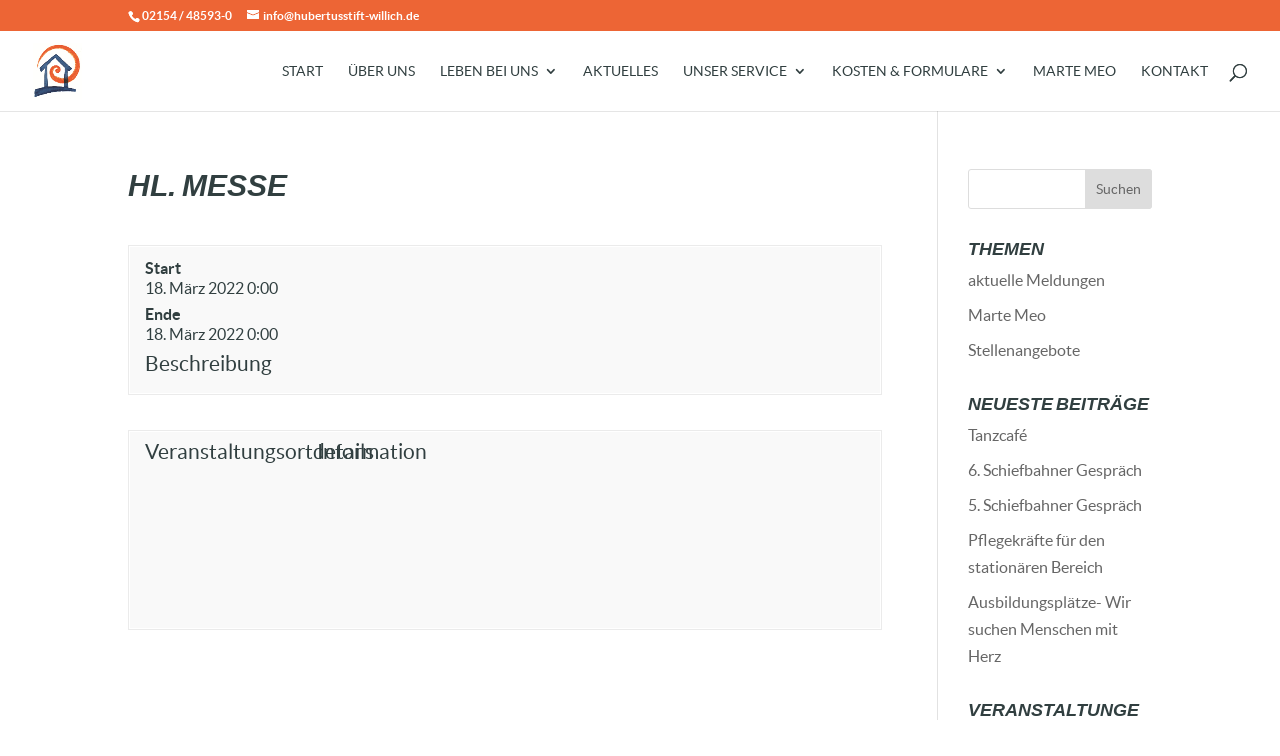

--- FILE ---
content_type: text/html; charset=UTF-8
request_url: https://hubertusstift-willich.de/events/hl-messe-11/
body_size: 13805
content:
<!DOCTYPE html>
<html lang="de">
<head>
	<meta charset="UTF-8" />
<meta http-equiv="X-UA-Compatible" content="IE=edge">
	<link rel="pingback" href="https://hubertusstift-willich.de/xmlrpc.php" />

	<script type="text/javascript">
		document.documentElement.className = 'js';
	</script>

	<title>Hl. Messe | Alten- und Pflegeheim Hubertusstift</title>
<style id="et-builder-googlefonts-cached-inline">/* Original: https://fonts.googleapis.com/css?family=Lato:100,100italic,300,300italic,regular,italic,700,700italic,900,900italic&#038;subset=latin,latin-ext&#038;display=swap *//* User Agent: Mozilla/5.0 (Unknown; Linux x86_64) AppleWebKit/538.1 (KHTML, like Gecko) Safari/538.1 Daum/4.1 */@font-face {font-family: 'Lato';font-style: italic;font-weight: 100;font-display: swap;src: url(https://hubertusstift-willich.de/wp-content/uploads/omgf/inline-font-face-lato/lato-italic-latin-ext-100.woff2) format('truetype');}@font-face {font-family: 'Lato';font-style: italic;font-weight: 300;font-display: swap;src: url(https://hubertusstift-willich.de/wp-content/uploads/omgf/inline-font-face-lato/lato-italic-latin-ext-300.woff2) format('truetype');}@font-face {font-family: 'Lato';font-style: italic;font-weight: 400;font-display: swap;src: url(https://hubertusstift-willich.de/wp-content/uploads/omgf/inline-font-face-lato/lato-italic-latin-ext-400.woff2) format('truetype');}@font-face {font-family: 'Lato';font-style: italic;font-weight: 700;font-display: swap;src: url(https://hubertusstift-willich.de/wp-content/uploads/omgf/inline-font-face-lato/lato-italic-latin-ext-700.woff2) format('truetype');}@font-face {font-family: 'Lato';font-style: italic;font-weight: 900;font-display: swap;src: url(https://hubertusstift-willich.de/wp-content/uploads/omgf/inline-font-face-lato/lato-italic-latin-ext-900.woff2) format('truetype');}@font-face {font-family: 'Lato';font-style: normal;font-weight: 100;font-display: swap;src: url(https://hubertusstift-willich.de/wp-content/uploads/omgf/inline-font-face-lato/lato-normal-latin-ext-100.woff2) format('truetype');}@font-face {font-family: 'Lato';font-style: normal;font-weight: 300;font-display: swap;src: url(https://hubertusstift-willich.de/wp-content/uploads/omgf/inline-font-face-lato/lato-normal-latin-ext-300.woff2) format('truetype');}@font-face {font-family: 'Lato';font-style: normal;font-weight: 400;font-display: swap;src: url(https://hubertusstift-willich.de/wp-content/uploads/omgf/inline-font-face-lato/lato-normal-latin-ext-400.woff2) format('truetype');}@font-face {font-family: 'Lato';font-style: normal;font-weight: 700;font-display: swap;src: url(https://hubertusstift-willich.de/wp-content/uploads/omgf/inline-font-face-lato/lato-normal-latin-ext-700.woff2) format('truetype');}@font-face {font-family: 'Lato';font-style: normal;font-weight: 900;font-display: swap;src: url(https://hubertusstift-willich.de/wp-content/uploads/omgf/inline-font-face-lato/lato-normal-latin-ext-900.woff2) format('truetype');}/* User Agent: Mozilla/5.0 (Windows NT 6.1; WOW64; rv:27.0) Gecko/20100101 Firefox/27.0 */@font-face {font-family: 'Lato';font-style: italic;font-weight: 100;font-display: swap;src: url(https://hubertusstift-willich.de/wp-content/uploads/omgf/inline-font-face-lato/lato-italic-latin-ext-100.woff2) format('woff');}@font-face {font-family: 'Lato';font-style: italic;font-weight: 300;font-display: swap;src: url(https://hubertusstift-willich.de/wp-content/uploads/omgf/inline-font-face-lato/lato-italic-latin-ext-300.woff2) format('woff');}@font-face {font-family: 'Lato';font-style: italic;font-weight: 400;font-display: swap;src: url(https://hubertusstift-willich.de/wp-content/uploads/omgf/inline-font-face-lato/lato-italic-latin-ext-400.woff2) format('woff');}@font-face {font-family: 'Lato';font-style: italic;font-weight: 700;font-display: swap;src: url(https://hubertusstift-willich.de/wp-content/uploads/omgf/inline-font-face-lato/lato-italic-latin-ext-700.woff2) format('woff');}@font-face {font-family: 'Lato';font-style: italic;font-weight: 900;font-display: swap;src: url(https://hubertusstift-willich.de/wp-content/uploads/omgf/inline-font-face-lato/lato-italic-latin-ext-900.woff2) format('woff');}@font-face {font-family: 'Lato';font-style: normal;font-weight: 100;font-display: swap;src: url(https://hubertusstift-willich.de/wp-content/uploads/omgf/inline-font-face-lato/lato-normal-latin-ext-100.woff2) format('woff');}@font-face {font-family: 'Lato';font-style: normal;font-weight: 300;font-display: swap;src: url(https://hubertusstift-willich.de/wp-content/uploads/omgf/inline-font-face-lato/lato-normal-latin-ext-300.woff2) format('woff');}@font-face {font-family: 'Lato';font-style: normal;font-weight: 400;font-display: swap;src: url(https://hubertusstift-willich.de/wp-content/uploads/omgf/inline-font-face-lato/lato-normal-latin-ext-400.woff2) format('woff');}@font-face {font-family: 'Lato';font-style: normal;font-weight: 700;font-display: swap;src: url(https://hubertusstift-willich.de/wp-content/uploads/omgf/inline-font-face-lato/lato-normal-latin-ext-700.woff2) format('woff');}@font-face {font-family: 'Lato';font-style: normal;font-weight: 900;font-display: swap;src: url(https://hubertusstift-willich.de/wp-content/uploads/omgf/inline-font-face-lato/lato-normal-latin-ext-900.woff2) format('woff');}/* User Agent: Mozilla/5.0 (Windows NT 6.3; rv:39.0) Gecko/20100101 Firefox/39.0 */@font-face {font-family: 'Lato';font-style: italic;font-weight: 100;font-display: swap;src: url(https://hubertusstift-willich.de/wp-content/uploads/omgf/inline-font-face-lato/lato-italic-latin-ext-100.woff2) format('woff2');}@font-face {font-family: 'Lato';font-style: italic;font-weight: 300;font-display: swap;src: url(https://hubertusstift-willich.de/wp-content/uploads/omgf/inline-font-face-lato/lato-italic-latin-ext-300.woff2) format('woff2');}@font-face {font-family: 'Lato';font-style: italic;font-weight: 400;font-display: swap;src: url(https://hubertusstift-willich.de/wp-content/uploads/omgf/inline-font-face-lato/lato-italic-latin-ext-400.woff2) format('woff2');}@font-face {font-family: 'Lato';font-style: italic;font-weight: 700;font-display: swap;src: url(https://hubertusstift-willich.de/wp-content/uploads/omgf/inline-font-face-lato/lato-italic-latin-ext-700.woff2) format('woff2');}@font-face {font-family: 'Lato';font-style: italic;font-weight: 900;font-display: swap;src: url(https://hubertusstift-willich.de/wp-content/uploads/omgf/inline-font-face-lato/lato-italic-latin-ext-900.woff2) format('woff2');}@font-face {font-family: 'Lato';font-style: normal;font-weight: 100;font-display: swap;src: url(https://hubertusstift-willich.de/wp-content/uploads/omgf/inline-font-face-lato/lato-normal-latin-ext-100.woff2) format('woff2');}@font-face {font-family: 'Lato';font-style: normal;font-weight: 300;font-display: swap;src: url(https://hubertusstift-willich.de/wp-content/uploads/omgf/inline-font-face-lato/lato-normal-latin-ext-300.woff2) format('woff2');}@font-face {font-family: 'Lato';font-style: normal;font-weight: 400;font-display: swap;src: url(https://hubertusstift-willich.de/wp-content/uploads/omgf/inline-font-face-lato/lato-normal-latin-ext-400.woff2) format('woff2');}@font-face {font-family: 'Lato';font-style: normal;font-weight: 700;font-display: swap;src: url(https://hubertusstift-willich.de/wp-content/uploads/omgf/inline-font-face-lato/lato-normal-latin-ext-700.woff2) format('woff2');}@font-face {font-family: 'Lato';font-style: normal;font-weight: 900;font-display: swap;src: url(https://hubertusstift-willich.de/wp-content/uploads/omgf/inline-font-face-lato/lato-normal-latin-ext-900.woff2) format('woff2');}</style><meta name='robots' content='max-image-preview:large' />
<script type="text/javascript">
			let jqueryParams=[],jQuery=function(r){return jqueryParams=[...jqueryParams,r],jQuery},$=function(r){return jqueryParams=[...jqueryParams,r],$};window.jQuery=jQuery,window.$=jQuery;let customHeadScripts=!1;jQuery.fn=jQuery.prototype={},$.fn=jQuery.prototype={},jQuery.noConflict=function(r){if(window.jQuery)return jQuery=window.jQuery,$=window.jQuery,customHeadScripts=!0,jQuery.noConflict},jQuery.ready=function(r){jqueryParams=[...jqueryParams,r]},$.ready=function(r){jqueryParams=[...jqueryParams,r]},jQuery.load=function(r){jqueryParams=[...jqueryParams,r]},$.load=function(r){jqueryParams=[...jqueryParams,r]},jQuery.fn.ready=function(r){jqueryParams=[...jqueryParams,r]},$.fn.ready=function(r){jqueryParams=[...jqueryParams,r]};</script><link rel="alternate" type="application/rss+xml" title="Alten- und Pflegeheim Hubertusstift &raquo; Feed" href="https://hubertusstift-willich.de/feed/" />
<link rel="alternate" type="application/rss+xml" title="Alten- und Pflegeheim Hubertusstift &raquo; Kommentar-Feed" href="https://hubertusstift-willich.de/comments/feed/" />
<meta content="Divi v.4.21.0" name="generator"/><link rel='stylesheet' id='wp-block-library-css' href='https://hubertusstift-willich.de/wp-includes/css/dist/block-library/style.min.css' type='text/css' media='all' />
<style id='wp-block-library-theme-inline-css' type='text/css'>
.wp-block-audio figcaption{color:#555;font-size:13px;text-align:center}.is-dark-theme .wp-block-audio figcaption{color:hsla(0,0%,100%,.65)}.wp-block-audio{margin:0 0 1em}.wp-block-code{border:1px solid #ccc;border-radius:4px;font-family:Menlo,Consolas,monaco,monospace;padding:.8em 1em}.wp-block-embed figcaption{color:#555;font-size:13px;text-align:center}.is-dark-theme .wp-block-embed figcaption{color:hsla(0,0%,100%,.65)}.wp-block-embed{margin:0 0 1em}.blocks-gallery-caption{color:#555;font-size:13px;text-align:center}.is-dark-theme .blocks-gallery-caption{color:hsla(0,0%,100%,.65)}.wp-block-image figcaption{color:#555;font-size:13px;text-align:center}.is-dark-theme .wp-block-image figcaption{color:hsla(0,0%,100%,.65)}.wp-block-image{margin:0 0 1em}.wp-block-pullquote{border-bottom:4px solid;border-top:4px solid;color:currentColor;margin-bottom:1.75em}.wp-block-pullquote cite,.wp-block-pullquote footer,.wp-block-pullquote__citation{color:currentColor;font-size:.8125em;font-style:normal;text-transform:uppercase}.wp-block-quote{border-left:.25em solid;margin:0 0 1.75em;padding-left:1em}.wp-block-quote cite,.wp-block-quote footer{color:currentColor;font-size:.8125em;font-style:normal;position:relative}.wp-block-quote.has-text-align-right{border-left:none;border-right:.25em solid;padding-left:0;padding-right:1em}.wp-block-quote.has-text-align-center{border:none;padding-left:0}.wp-block-quote.is-large,.wp-block-quote.is-style-large,.wp-block-quote.is-style-plain{border:none}.wp-block-search .wp-block-search__label{font-weight:700}.wp-block-search__button{border:1px solid #ccc;padding:.375em .625em}:where(.wp-block-group.has-background){padding:1.25em 2.375em}.wp-block-separator.has-css-opacity{opacity:.4}.wp-block-separator{border:none;border-bottom:2px solid;margin-left:auto;margin-right:auto}.wp-block-separator.has-alpha-channel-opacity{opacity:1}.wp-block-separator:not(.is-style-wide):not(.is-style-dots){width:100px}.wp-block-separator.has-background:not(.is-style-dots){border-bottom:none;height:1px}.wp-block-separator.has-background:not(.is-style-wide):not(.is-style-dots){height:2px}.wp-block-table{margin:0 0 1em}.wp-block-table td,.wp-block-table th{word-break:normal}.wp-block-table figcaption{color:#555;font-size:13px;text-align:center}.is-dark-theme .wp-block-table figcaption{color:hsla(0,0%,100%,.65)}.wp-block-video figcaption{color:#555;font-size:13px;text-align:center}.is-dark-theme .wp-block-video figcaption{color:hsla(0,0%,100%,.65)}.wp-block-video{margin:0 0 1em}.wp-block-template-part.has-background{margin-bottom:0;margin-top:0;padding:1.25em 2.375em}
</style>
<style id='global-styles-inline-css' type='text/css'>
body{--wp--preset--color--black: #000000;--wp--preset--color--cyan-bluish-gray: #abb8c3;--wp--preset--color--white: #ffffff;--wp--preset--color--pale-pink: #f78da7;--wp--preset--color--vivid-red: #cf2e2e;--wp--preset--color--luminous-vivid-orange: #ff6900;--wp--preset--color--luminous-vivid-amber: #fcb900;--wp--preset--color--light-green-cyan: #7bdcb5;--wp--preset--color--vivid-green-cyan: #00d084;--wp--preset--color--pale-cyan-blue: #8ed1fc;--wp--preset--color--vivid-cyan-blue: #0693e3;--wp--preset--color--vivid-purple: #9b51e0;--wp--preset--gradient--vivid-cyan-blue-to-vivid-purple: linear-gradient(135deg,rgba(6,147,227,1) 0%,rgb(155,81,224) 100%);--wp--preset--gradient--light-green-cyan-to-vivid-green-cyan: linear-gradient(135deg,rgb(122,220,180) 0%,rgb(0,208,130) 100%);--wp--preset--gradient--luminous-vivid-amber-to-luminous-vivid-orange: linear-gradient(135deg,rgba(252,185,0,1) 0%,rgba(255,105,0,1) 100%);--wp--preset--gradient--luminous-vivid-orange-to-vivid-red: linear-gradient(135deg,rgba(255,105,0,1) 0%,rgb(207,46,46) 100%);--wp--preset--gradient--very-light-gray-to-cyan-bluish-gray: linear-gradient(135deg,rgb(238,238,238) 0%,rgb(169,184,195) 100%);--wp--preset--gradient--cool-to-warm-spectrum: linear-gradient(135deg,rgb(74,234,220) 0%,rgb(151,120,209) 20%,rgb(207,42,186) 40%,rgb(238,44,130) 60%,rgb(251,105,98) 80%,rgb(254,248,76) 100%);--wp--preset--gradient--blush-light-purple: linear-gradient(135deg,rgb(255,206,236) 0%,rgb(152,150,240) 100%);--wp--preset--gradient--blush-bordeaux: linear-gradient(135deg,rgb(254,205,165) 0%,rgb(254,45,45) 50%,rgb(107,0,62) 100%);--wp--preset--gradient--luminous-dusk: linear-gradient(135deg,rgb(255,203,112) 0%,rgb(199,81,192) 50%,rgb(65,88,208) 100%);--wp--preset--gradient--pale-ocean: linear-gradient(135deg,rgb(255,245,203) 0%,rgb(182,227,212) 50%,rgb(51,167,181) 100%);--wp--preset--gradient--electric-grass: linear-gradient(135deg,rgb(202,248,128) 0%,rgb(113,206,126) 100%);--wp--preset--gradient--midnight: linear-gradient(135deg,rgb(2,3,129) 0%,rgb(40,116,252) 100%);--wp--preset--duotone--dark-grayscale: url('#wp-duotone-dark-grayscale');--wp--preset--duotone--grayscale: url('#wp-duotone-grayscale');--wp--preset--duotone--purple-yellow: url('#wp-duotone-purple-yellow');--wp--preset--duotone--blue-red: url('#wp-duotone-blue-red');--wp--preset--duotone--midnight: url('#wp-duotone-midnight');--wp--preset--duotone--magenta-yellow: url('#wp-duotone-magenta-yellow');--wp--preset--duotone--purple-green: url('#wp-duotone-purple-green');--wp--preset--duotone--blue-orange: url('#wp-duotone-blue-orange');--wp--preset--font-size--small: 13px;--wp--preset--font-size--medium: 20px;--wp--preset--font-size--large: 36px;--wp--preset--font-size--x-large: 42px;--wp--preset--spacing--20: 0.44rem;--wp--preset--spacing--30: 0.67rem;--wp--preset--spacing--40: 1rem;--wp--preset--spacing--50: 1.5rem;--wp--preset--spacing--60: 2.25rem;--wp--preset--spacing--70: 3.38rem;--wp--preset--spacing--80: 5.06rem;--wp--preset--shadow--natural: 6px 6px 9px rgba(0, 0, 0, 0.2);--wp--preset--shadow--deep: 12px 12px 50px rgba(0, 0, 0, 0.4);--wp--preset--shadow--sharp: 6px 6px 0px rgba(0, 0, 0, 0.2);--wp--preset--shadow--outlined: 6px 6px 0px -3px rgba(255, 255, 255, 1), 6px 6px rgba(0, 0, 0, 1);--wp--preset--shadow--crisp: 6px 6px 0px rgba(0, 0, 0, 1);}body { margin: 0;--wp--style--global--content-size: 823px;--wp--style--global--wide-size: 1080px; }.wp-site-blocks > .alignleft { float: left; margin-right: 2em; }.wp-site-blocks > .alignright { float: right; margin-left: 2em; }.wp-site-blocks > .aligncenter { justify-content: center; margin-left: auto; margin-right: auto; }:where(.is-layout-flex){gap: 0.5em;}body .is-layout-flow > .alignleft{float: left;margin-inline-start: 0;margin-inline-end: 2em;}body .is-layout-flow > .alignright{float: right;margin-inline-start: 2em;margin-inline-end: 0;}body .is-layout-flow > .aligncenter{margin-left: auto !important;margin-right: auto !important;}body .is-layout-constrained > .alignleft{float: left;margin-inline-start: 0;margin-inline-end: 2em;}body .is-layout-constrained > .alignright{float: right;margin-inline-start: 2em;margin-inline-end: 0;}body .is-layout-constrained > .aligncenter{margin-left: auto !important;margin-right: auto !important;}body .is-layout-constrained > :where(:not(.alignleft):not(.alignright):not(.alignfull)){max-width: var(--wp--style--global--content-size);margin-left: auto !important;margin-right: auto !important;}body .is-layout-constrained > .alignwide{max-width: var(--wp--style--global--wide-size);}body .is-layout-flex{display: flex;}body .is-layout-flex{flex-wrap: wrap;align-items: center;}body .is-layout-flex > *{margin: 0;}body{padding-top: 0px;padding-right: 0px;padding-bottom: 0px;padding-left: 0px;}a:where(:not(.wp-element-button)){text-decoration: underline;}.wp-element-button, .wp-block-button__link{background-color: #32373c;border-width: 0;color: #fff;font-family: inherit;font-size: inherit;line-height: inherit;padding: calc(0.667em + 2px) calc(1.333em + 2px);text-decoration: none;}.has-black-color{color: var(--wp--preset--color--black) !important;}.has-cyan-bluish-gray-color{color: var(--wp--preset--color--cyan-bluish-gray) !important;}.has-white-color{color: var(--wp--preset--color--white) !important;}.has-pale-pink-color{color: var(--wp--preset--color--pale-pink) !important;}.has-vivid-red-color{color: var(--wp--preset--color--vivid-red) !important;}.has-luminous-vivid-orange-color{color: var(--wp--preset--color--luminous-vivid-orange) !important;}.has-luminous-vivid-amber-color{color: var(--wp--preset--color--luminous-vivid-amber) !important;}.has-light-green-cyan-color{color: var(--wp--preset--color--light-green-cyan) !important;}.has-vivid-green-cyan-color{color: var(--wp--preset--color--vivid-green-cyan) !important;}.has-pale-cyan-blue-color{color: var(--wp--preset--color--pale-cyan-blue) !important;}.has-vivid-cyan-blue-color{color: var(--wp--preset--color--vivid-cyan-blue) !important;}.has-vivid-purple-color{color: var(--wp--preset--color--vivid-purple) !important;}.has-black-background-color{background-color: var(--wp--preset--color--black) !important;}.has-cyan-bluish-gray-background-color{background-color: var(--wp--preset--color--cyan-bluish-gray) !important;}.has-white-background-color{background-color: var(--wp--preset--color--white) !important;}.has-pale-pink-background-color{background-color: var(--wp--preset--color--pale-pink) !important;}.has-vivid-red-background-color{background-color: var(--wp--preset--color--vivid-red) !important;}.has-luminous-vivid-orange-background-color{background-color: var(--wp--preset--color--luminous-vivid-orange) !important;}.has-luminous-vivid-amber-background-color{background-color: var(--wp--preset--color--luminous-vivid-amber) !important;}.has-light-green-cyan-background-color{background-color: var(--wp--preset--color--light-green-cyan) !important;}.has-vivid-green-cyan-background-color{background-color: var(--wp--preset--color--vivid-green-cyan) !important;}.has-pale-cyan-blue-background-color{background-color: var(--wp--preset--color--pale-cyan-blue) !important;}.has-vivid-cyan-blue-background-color{background-color: var(--wp--preset--color--vivid-cyan-blue) !important;}.has-vivid-purple-background-color{background-color: var(--wp--preset--color--vivid-purple) !important;}.has-black-border-color{border-color: var(--wp--preset--color--black) !important;}.has-cyan-bluish-gray-border-color{border-color: var(--wp--preset--color--cyan-bluish-gray) !important;}.has-white-border-color{border-color: var(--wp--preset--color--white) !important;}.has-pale-pink-border-color{border-color: var(--wp--preset--color--pale-pink) !important;}.has-vivid-red-border-color{border-color: var(--wp--preset--color--vivid-red) !important;}.has-luminous-vivid-orange-border-color{border-color: var(--wp--preset--color--luminous-vivid-orange) !important;}.has-luminous-vivid-amber-border-color{border-color: var(--wp--preset--color--luminous-vivid-amber) !important;}.has-light-green-cyan-border-color{border-color: var(--wp--preset--color--light-green-cyan) !important;}.has-vivid-green-cyan-border-color{border-color: var(--wp--preset--color--vivid-green-cyan) !important;}.has-pale-cyan-blue-border-color{border-color: var(--wp--preset--color--pale-cyan-blue) !important;}.has-vivid-cyan-blue-border-color{border-color: var(--wp--preset--color--vivid-cyan-blue) !important;}.has-vivid-purple-border-color{border-color: var(--wp--preset--color--vivid-purple) !important;}.has-vivid-cyan-blue-to-vivid-purple-gradient-background{background: var(--wp--preset--gradient--vivid-cyan-blue-to-vivid-purple) !important;}.has-light-green-cyan-to-vivid-green-cyan-gradient-background{background: var(--wp--preset--gradient--light-green-cyan-to-vivid-green-cyan) !important;}.has-luminous-vivid-amber-to-luminous-vivid-orange-gradient-background{background: var(--wp--preset--gradient--luminous-vivid-amber-to-luminous-vivid-orange) !important;}.has-luminous-vivid-orange-to-vivid-red-gradient-background{background: var(--wp--preset--gradient--luminous-vivid-orange-to-vivid-red) !important;}.has-very-light-gray-to-cyan-bluish-gray-gradient-background{background: var(--wp--preset--gradient--very-light-gray-to-cyan-bluish-gray) !important;}.has-cool-to-warm-spectrum-gradient-background{background: var(--wp--preset--gradient--cool-to-warm-spectrum) !important;}.has-blush-light-purple-gradient-background{background: var(--wp--preset--gradient--blush-light-purple) !important;}.has-blush-bordeaux-gradient-background{background: var(--wp--preset--gradient--blush-bordeaux) !important;}.has-luminous-dusk-gradient-background{background: var(--wp--preset--gradient--luminous-dusk) !important;}.has-pale-ocean-gradient-background{background: var(--wp--preset--gradient--pale-ocean) !important;}.has-electric-grass-gradient-background{background: var(--wp--preset--gradient--electric-grass) !important;}.has-midnight-gradient-background{background: var(--wp--preset--gradient--midnight) !important;}.has-small-font-size{font-size: var(--wp--preset--font-size--small) !important;}.has-medium-font-size{font-size: var(--wp--preset--font-size--medium) !important;}.has-large-font-size{font-size: var(--wp--preset--font-size--large) !important;}.has-x-large-font-size{font-size: var(--wp--preset--font-size--x-large) !important;}
.wp-block-navigation a:where(:not(.wp-element-button)){color: inherit;}
:where(.wp-block-columns.is-layout-flex){gap: 2em;}
.wp-block-pullquote{font-size: 1.5em;line-height: 1.6;}
</style>
<link rel='stylesheet' id='rhc-print-css-css' href='https://hubertusstift-willich.de/wp-content/plugins/calendarize-it/css/print.css' type='text/css' media='all' />
<link rel='stylesheet' id='calendarizeit-css' href='https://hubertusstift-willich.de/wp-content/plugins/calendarize-it/css/frontend.min.css' type='text/css' media='all' />
<link rel='stylesheet' id='rhc-last-minue-css' href='https://hubertusstift-willich.de/wp-content/plugins/calendarize-it/css/last_minute_fixes.css' type='text/css' media='all' />
<link rel='stylesheet' id='divi-style-pum-css' href='https://hubertusstift-willich.de/wp-content/themes/Divi/style-static.min.css' type='text/css' media='all' />
<script type='text/javascript' src='https://hubertusstift-willich.de/wp-includes/js/jquery/jquery.min.js' id='jquery-core-js'></script>
<script type='text/javascript' src='https://hubertusstift-willich.de/wp-includes/js/jquery/jquery-migrate.min.js' id='jquery-migrate-js'></script>
<script type='text/javascript' id='jquery-js-after'>
jqueryParams.length&&$.each(jqueryParams,function(e,r){if("function"==typeof r){var n=String(r);n.replace("$","jQuery");var a=new Function("return "+n)();$(document).ready(a)}});
</script>
<script type='text/javascript' src='https://hubertusstift-willich.de/wp-content/plugins/calendarize-it/js/bootstrap.min.js' id='bootstrap-js'></script>
<script type='text/javascript' src='https://hubertusstift-willich.de/wp-content/plugins/calendarize-it/js/bootstrap-select.js' id='bootstrap-select-js'></script>
<script type='text/javascript' src='https://hubertusstift-willich.de/wp-content/plugins/calendarize-it/js/moment.js' id='rhc-moment-js'></script>
<script type='text/javascript' src='https://hubertusstift-willich.de/wp-includes/js/jquery/ui/core.min.js' id='jquery-ui-core-js'></script>
<script type='text/javascript' src='https://hubertusstift-willich.de/wp-includes/js/jquery/ui/accordion.min.js' id='jquery-ui-accordion-js'></script>
<script type='text/javascript' src='https://hubertusstift-willich.de/wp-includes/js/jquery/ui/mouse.min.js' id='jquery-ui-mouse-js'></script>
<script type='text/javascript' src='https://hubertusstift-willich.de/wp-includes/js/jquery/ui/slider.min.js' id='jquery-ui-slider-js'></script>
<script type='text/javascript' src='https://hubertusstift-willich.de/wp-includes/js/jquery/ui/resizable.min.js' id='jquery-ui-resizable-js'></script>
<script type='text/javascript' src='https://hubertusstift-willich.de/wp-includes/js/jquery/ui/draggable.min.js' id='jquery-ui-draggable-js'></script>
<script type='text/javascript' src='https://hubertusstift-willich.de/wp-includes/js/jquery/ui/controlgroup.min.js' id='jquery-ui-controlgroup-js'></script>
<script type='text/javascript' src='https://hubertusstift-willich.de/wp-includes/js/jquery/ui/checkboxradio.min.js' id='jquery-ui-checkboxradio-js'></script>
<script type='text/javascript' src='https://hubertusstift-willich.de/wp-includes/js/jquery/ui/button.min.js' id='jquery-ui-button-js'></script>
<script type='text/javascript' src='https://hubertusstift-willich.de/wp-includes/js/jquery/ui/dialog.min.js' id='jquery-ui-dialog-js'></script>
<script type='text/javascript' src='https://hubertusstift-willich.de/wp-includes/js/jquery/ui/tabs.min.js' id='jquery-ui-tabs-js'></script>
<script type='text/javascript' src='https://hubertusstift-willich.de/wp-includes/js/jquery/ui/sortable.min.js' id='jquery-ui-sortable-js'></script>
<script type='text/javascript' src='https://hubertusstift-willich.de/wp-includes/js/jquery/ui/droppable.min.js' id='jquery-ui-droppable-js'></script>
<script type='text/javascript' src='https://hubertusstift-willich.de/wp-includes/js/jquery/ui/datepicker.min.js' id='jquery-ui-datepicker-js'></script>
<script type='text/javascript' id='jquery-ui-datepicker-js-after'>
jQuery(function(jQuery){jQuery.datepicker.setDefaults({"closeText":"Schlie\u00dfen","currentText":"Heute","monthNames":["Januar","Februar","M\u00e4rz","April","Mai","Juni","Juli","August","September","Oktober","November","Dezember"],"monthNamesShort":["Jan.","Feb.","M\u00e4rz","Apr.","Mai","Juni","Juli","Aug.","Sep.","Okt.","Nov.","Dez."],"nextText":"Weiter","prevText":"Zur\u00fcck","dayNames":["Sonntag","Montag","Dienstag","Mittwoch","Donnerstag","Freitag","Samstag"],"dayNamesShort":["So.","Mo.","Di.","Mi.","Do.","Fr.","Sa."],"dayNamesMin":["S","M","D","M","D","F","S"],"dateFormat":"d. MM yy","firstDay":1,"isRTL":false});});
</script>
<script type='text/javascript' src='https://hubertusstift-willich.de/wp-includes/js/jquery/ui/menu.min.js' id='jquery-ui-menu-js'></script>
<script type='text/javascript' src='https://hubertusstift-willich.de/wp-includes/js/dist/vendor/wp-polyfill-inert.min.js' id='wp-polyfill-inert-js'></script>
<script type='text/javascript' src='https://hubertusstift-willich.de/wp-includes/js/dist/vendor/regenerator-runtime.min.js' id='regenerator-runtime-js'></script>
<script type='text/javascript' src='https://hubertusstift-willich.de/wp-includes/js/dist/vendor/wp-polyfill.min.js' id='wp-polyfill-js'></script>
<script type='text/javascript' src='https://hubertusstift-willich.de/wp-includes/js/dist/dom-ready.min.js' id='wp-dom-ready-js'></script>
<script type='text/javascript' src='https://hubertusstift-willich.de/wp-includes/js/dist/hooks.min.js' id='wp-hooks-js'></script>
<script type='text/javascript' src='https://hubertusstift-willich.de/wp-includes/js/dist/i18n.min.js' id='wp-i18n-js'></script>
<script type='text/javascript' id='wp-i18n-js-after'>
wp.i18n.setLocaleData( { 'text direction\u0004ltr': [ 'ltr' ] } );
</script>
<script type='text/javascript' id='wp-a11y-js-translations'>
( function( domain, translations ) {
	var localeData = translations.locale_data[ domain ] || translations.locale_data.messages;
	localeData[""].domain = domain;
	wp.i18n.setLocaleData( localeData, domain );
} )( "default", {"translation-revision-date":"2026-01-24 23:24:07+0000","generator":"GlotPress\/4.0.3","domain":"messages","locale_data":{"messages":{"":{"domain":"messages","plural-forms":"nplurals=2; plural=n != 1;","lang":"de"},"Notifications":["Benachrichtigungen"]}},"comment":{"reference":"wp-includes\/js\/dist\/a11y.js"}} );
</script>
<script type='text/javascript' src='https://hubertusstift-willich.de/wp-includes/js/dist/a11y.min.js' id='wp-a11y-js'></script>
<script type='text/javascript' id='jquery-ui-autocomplete-js-extra'>
/* <![CDATA[ */
var uiAutocompleteL10n = {"noResults":"Es wurden keine Ergebnisse gefunden.","oneResult":"1 Ergebnis gefunden. Benutze die Pfeiltasten zum Navigieren.","manyResults":"%d Ergebnisse gefunden. Benutze die Pfeiltasten zum Navigieren.","itemSelected":"Der Eintrag wurde ausgew\u00e4hlt."};
/* ]]> */
</script>
<script type='text/javascript' src='https://hubertusstift-willich.de/wp-includes/js/jquery/ui/autocomplete.min.js' id='jquery-ui-autocomplete-js'></script>
<script type='text/javascript' src='https://hubertusstift-willich.de/wp-content/plugins/calendarize-it/js/deprecated.js' id='jquery-ui-wp-js'></script>
<script type='text/javascript' id='calendarize-js-extra'>
/* <![CDATA[ */
var RHC = {"ajaxurl":"https:\/\/hubertusstift-willich.de\/","mobile_width":"480","last_modified":"0cbf3885874765286f6900dd60365bbc","tooltip_details":[],"visibility_check":"","gmt_offset":"0","disable_event_link":"0","rhc_options":{}};
/* ]]> */
</script>
<script type='text/javascript' src='https://hubertusstift-willich.de/wp-content/plugins/calendarize-it/js/frontend.min.js' id='calendarize-js'></script>
<script type='text/javascript' src='https://maps.google.com/maps/api/js?libraries=places&#038;ver=3.0' id='google-api3-js'></script>
<script type='text/javascript' src='https://hubertusstift-willich.de/wp-content/plugins/calendarize-it/js/rhc_gmap3.js' id='rhc_gmap3-js'></script>
<link rel="https://api.w.org/" href="https://hubertusstift-willich.de/wp-json/" /><link rel="alternate" type="application/json" href="https://hubertusstift-willich.de/wp-json/wp/v2/events/29080" /><link rel="canonical" href="https://hubertusstift-willich.de/events-template/" />
<link rel='shortlink' href='https://hubertusstift-willich.de/?p=1740' />
<link rel="alternate" type="application/json+oembed" href="https://hubertusstift-willich.de/wp-json/oembed/1.0/embed?url=https%3A%2F%2Fhubertusstift-willich.de%2Fevents%2Fhl-messe-11%2F" />
<link rel="alternate" type="text/xml+oembed" href="https://hubertusstift-willich.de/wp-json/oembed/1.0/embed?url=https%3A%2F%2Fhubertusstift-willich.de%2Fevents%2Fhl-messe-11%2F&#038;format=xml" />
	<script data-name="dbdb-head-js">
	 
	</script>
<style>
.db_title, .db_tagline { 
    margin-right: 30px;
    margin-top: 0px;
    line-height: 1em;
}
.db_title_and_tagline {
    display: flex;
    align-items: flex-start;
}
.db_tagline_below_title_on .db_title_and_tagline {
    flex-direction: column;
}
.db_tagline_below_title_on .db_tagline {
    margin-top: 8px;
}
.db_title_and_tagline_valign_middle .db_title_and_tagline {
    align-items: center;
}
.db_title_and_tagline_valign_bottom .db_title_and_tagline {
    align-items: flex-end;
}
.db_title_and_tagline_below_logo_on .db_title_and_tagline {
    position: absolute;
    bottom: 0px;
    left: 0px;
    transform: translateY(100%);
}
</style>
    <style>
/* Display the team member icons */
.db_pb_team_member_website_icon:before{content:"\e0e3";}
.db_pb_team_member_email_icon:before{content:"\e010";}
.db_pb_team_member_instagram_icon:before{content:"\e09a";}

/* Fix email icon hidden by Email Address Encoder plugin */
ul.et_pb_member_social_links li > span { 
	display: inline-block !important; 
}
</style>
<style>
@media only screen and (min-width: 981px) {
    .et_pb_module.db_inline_form .et_pb_newsletter_fields > p { 
        flex: auto !important;
    }
    .et_pb_module.db_inline_form .et_pb_newsletter_fields p.et_pb_newsletter_field {
        margin-right: 2%; 
    }
}
</style>
<meta name="viewport" content="width=device-width, initial-scale=1.0, maximum-scale=1.0, user-scalable=0" /><style type="text/css">.broken_link, a.broken_link {
	text-decoration: line-through;
}</style><link rel="icon" href="https://hubertusstift-willich.de/wp-content/uploads/2017/04/cropped-Logo_transparent-32x32.png" sizes="32x32" />
<link rel="icon" href="https://hubertusstift-willich.de/wp-content/uploads/2017/04/cropped-Logo_transparent-192x192.png" sizes="192x192" />
<link rel="apple-touch-icon" href="https://hubertusstift-willich.de/wp-content/uploads/2017/04/cropped-Logo_transparent-180x180.png" />
<meta name="msapplication-TileImage" content="https://hubertusstift-willich.de/wp-content/uploads/2017/04/cropped-Logo_transparent-270x270.png" />
<link rel="stylesheet" id="et-divi-customizer-global-cached-inline-styles" href="https://hubertusstift-willich.de/wp-content/et-cache/global/et-divi-customizer-global.min.css?ver=1769951610" /><meta property="og:title" content="Hl. Messe" />
<meta property="og:description" content="" />
</head>
<body data-rsssl=1 class="events-template-default page page-id-1740 dbdb_divi_2_4_up et_pb_button_helper_class et_fullwidth_nav et_fixed_nav et_show_nav et_secondary_nav_enabled et_primary_nav_dropdown_animation_slide et_secondary_nav_dropdown_animation_fade et_header_style_left et_pb_footer_columns4 et_cover_background et_pb_gutter osx et_pb_gutters3 et_smooth_scroll et_right_sidebar et_divi_theme et-db">
<svg xmlns="http://www.w3.org/2000/svg" viewBox="0 0 0 0" width="0" height="0" focusable="false" role="none" style="visibility: hidden; position: absolute; left: -9999px; overflow: hidden;" ><defs><filter id="wp-duotone-dark-grayscale"><feColorMatrix color-interpolation-filters="sRGB" type="matrix" values=" .299 .587 .114 0 0 .299 .587 .114 0 0 .299 .587 .114 0 0 .299 .587 .114 0 0 " /><feComponentTransfer color-interpolation-filters="sRGB" ><feFuncR type="table" tableValues="0 0.49803921568627" /><feFuncG type="table" tableValues="0 0.49803921568627" /><feFuncB type="table" tableValues="0 0.49803921568627" /><feFuncA type="table" tableValues="1 1" /></feComponentTransfer><feComposite in2="SourceGraphic" operator="in" /></filter></defs></svg><svg xmlns="http://www.w3.org/2000/svg" viewBox="0 0 0 0" width="0" height="0" focusable="false" role="none" style="visibility: hidden; position: absolute; left: -9999px; overflow: hidden;" ><defs><filter id="wp-duotone-grayscale"><feColorMatrix color-interpolation-filters="sRGB" type="matrix" values=" .299 .587 .114 0 0 .299 .587 .114 0 0 .299 .587 .114 0 0 .299 .587 .114 0 0 " /><feComponentTransfer color-interpolation-filters="sRGB" ><feFuncR type="table" tableValues="0 1" /><feFuncG type="table" tableValues="0 1" /><feFuncB type="table" tableValues="0 1" /><feFuncA type="table" tableValues="1 1" /></feComponentTransfer><feComposite in2="SourceGraphic" operator="in" /></filter></defs></svg><svg xmlns="http://www.w3.org/2000/svg" viewBox="0 0 0 0" width="0" height="0" focusable="false" role="none" style="visibility: hidden; position: absolute; left: -9999px; overflow: hidden;" ><defs><filter id="wp-duotone-purple-yellow"><feColorMatrix color-interpolation-filters="sRGB" type="matrix" values=" .299 .587 .114 0 0 .299 .587 .114 0 0 .299 .587 .114 0 0 .299 .587 .114 0 0 " /><feComponentTransfer color-interpolation-filters="sRGB" ><feFuncR type="table" tableValues="0.54901960784314 0.98823529411765" /><feFuncG type="table" tableValues="0 1" /><feFuncB type="table" tableValues="0.71764705882353 0.25490196078431" /><feFuncA type="table" tableValues="1 1" /></feComponentTransfer><feComposite in2="SourceGraphic" operator="in" /></filter></defs></svg><svg xmlns="http://www.w3.org/2000/svg" viewBox="0 0 0 0" width="0" height="0" focusable="false" role="none" style="visibility: hidden; position: absolute; left: -9999px; overflow: hidden;" ><defs><filter id="wp-duotone-blue-red"><feColorMatrix color-interpolation-filters="sRGB" type="matrix" values=" .299 .587 .114 0 0 .299 .587 .114 0 0 .299 .587 .114 0 0 .299 .587 .114 0 0 " /><feComponentTransfer color-interpolation-filters="sRGB" ><feFuncR type="table" tableValues="0 1" /><feFuncG type="table" tableValues="0 0.27843137254902" /><feFuncB type="table" tableValues="0.5921568627451 0.27843137254902" /><feFuncA type="table" tableValues="1 1" /></feComponentTransfer><feComposite in2="SourceGraphic" operator="in" /></filter></defs></svg><svg xmlns="http://www.w3.org/2000/svg" viewBox="0 0 0 0" width="0" height="0" focusable="false" role="none" style="visibility: hidden; position: absolute; left: -9999px; overflow: hidden;" ><defs><filter id="wp-duotone-midnight"><feColorMatrix color-interpolation-filters="sRGB" type="matrix" values=" .299 .587 .114 0 0 .299 .587 .114 0 0 .299 .587 .114 0 0 .299 .587 .114 0 0 " /><feComponentTransfer color-interpolation-filters="sRGB" ><feFuncR type="table" tableValues="0 0" /><feFuncG type="table" tableValues="0 0.64705882352941" /><feFuncB type="table" tableValues="0 1" /><feFuncA type="table" tableValues="1 1" /></feComponentTransfer><feComposite in2="SourceGraphic" operator="in" /></filter></defs></svg><svg xmlns="http://www.w3.org/2000/svg" viewBox="0 0 0 0" width="0" height="0" focusable="false" role="none" style="visibility: hidden; position: absolute; left: -9999px; overflow: hidden;" ><defs><filter id="wp-duotone-magenta-yellow"><feColorMatrix color-interpolation-filters="sRGB" type="matrix" values=" .299 .587 .114 0 0 .299 .587 .114 0 0 .299 .587 .114 0 0 .299 .587 .114 0 0 " /><feComponentTransfer color-interpolation-filters="sRGB" ><feFuncR type="table" tableValues="0.78039215686275 1" /><feFuncG type="table" tableValues="0 0.94901960784314" /><feFuncB type="table" tableValues="0.35294117647059 0.47058823529412" /><feFuncA type="table" tableValues="1 1" /></feComponentTransfer><feComposite in2="SourceGraphic" operator="in" /></filter></defs></svg><svg xmlns="http://www.w3.org/2000/svg" viewBox="0 0 0 0" width="0" height="0" focusable="false" role="none" style="visibility: hidden; position: absolute; left: -9999px; overflow: hidden;" ><defs><filter id="wp-duotone-purple-green"><feColorMatrix color-interpolation-filters="sRGB" type="matrix" values=" .299 .587 .114 0 0 .299 .587 .114 0 0 .299 .587 .114 0 0 .299 .587 .114 0 0 " /><feComponentTransfer color-interpolation-filters="sRGB" ><feFuncR type="table" tableValues="0.65098039215686 0.40392156862745" /><feFuncG type="table" tableValues="0 1" /><feFuncB type="table" tableValues="0.44705882352941 0.4" /><feFuncA type="table" tableValues="1 1" /></feComponentTransfer><feComposite in2="SourceGraphic" operator="in" /></filter></defs></svg><svg xmlns="http://www.w3.org/2000/svg" viewBox="0 0 0 0" width="0" height="0" focusable="false" role="none" style="visibility: hidden; position: absolute; left: -9999px; overflow: hidden;" ><defs><filter id="wp-duotone-blue-orange"><feColorMatrix color-interpolation-filters="sRGB" type="matrix" values=" .299 .587 .114 0 0 .299 .587 .114 0 0 .299 .587 .114 0 0 .299 .587 .114 0 0 " /><feComponentTransfer color-interpolation-filters="sRGB" ><feFuncR type="table" tableValues="0.098039215686275 1" /><feFuncG type="table" tableValues="0 0.66274509803922" /><feFuncB type="table" tableValues="0.84705882352941 0.41960784313725" /><feFuncA type="table" tableValues="1 1" /></feComponentTransfer><feComposite in2="SourceGraphic" operator="in" /></filter></defs></svg>	<div id="page-container">

					<div id="top-header">
			<div class="container clearfix">

			
				<div id="et-info">
									<span id="et-info-phone">02154 / 48593-0</span>
				
									<a href="mailto:info@hubertusstift-willich.de"><span id="et-info-email">info@hubertusstift-willich.de</span></a>
				
								</div>

			
				<div id="et-secondary-menu">
								</div>

			</div>
		</div>
		
	
			<header id="main-header" data-height-onload="66">
			<div class="container clearfix et_menu_container">
							<div class="logo_container">
					<span class="logo_helper"></span>
					<a href="https://hubertusstift-willich.de/">
						<img src="https://hubertusstift-willich.de/wp-content/uploads/2017/04/Logo.jpg" width="464" height="531" alt="Alten- und Pflegeheim Hubertusstift" id="logo" data-height-percentage="70" />
					</a>
				</div>
							<div id="et-top-navigation" data-height="66" data-fixed-height="66">
											<nav id="top-menu-nav">
						<ul id="top-menu" class="nav"><li id="menu-item-1802" class="menu-item menu-item-type-post_type menu-item-object-page menu-item-home menu-item-1802"><a href="https://hubertusstift-willich.de/">Start</a></li>
<li id="menu-item-366" class="menu-item menu-item-type-post_type menu-item-object-page menu-item-366"><a href="https://hubertusstift-willich.de/ueber-uns/">Über uns</a></li>
<li id="menu-item-459" class="menu-item menu-item-type-post_type menu-item-object-page menu-item-has-children menu-item-459"><a href="https://hubertusstift-willich.de/leben-bei-uns/">Leben bei uns</a>
<ul class="sub-menu">
	<li id="menu-item-460" class="menu-item menu-item-type-post_type menu-item-object-page menu-item-460"><a href="https://hubertusstift-willich.de/leben-bei-uns/tagespflege/">Tagespflege</a></li>
	<li id="menu-item-462" class="menu-item menu-item-type-post_type menu-item-object-page menu-item-462"><a href="https://hubertusstift-willich.de/leben-bei-uns/kurzzeitpflege/">Kurzzeitpflege</a></li>
	<li id="menu-item-463" class="menu-item menu-item-type-post_type menu-item-object-page menu-item-has-children menu-item-463"><a href="https://hubertusstift-willich.de/leben-bei-uns/vollstationaere-pflege/">Vollstationäre Pflege</a>
	<ul class="sub-menu">
		<li id="menu-item-2401" class="menu-item menu-item-type-custom menu-item-object-custom menu-item-2401"><a href="https://hubertusstift-willich.de/leben-bei-uns/vollstationaere-pflege/leistungen-kosten-voll/">Kosten</a></li>
	</ul>
</li>
	<li id="menu-item-3129" class="menu-item menu-item-type-post_type menu-item-object-page menu-item-3129"><a href="https://hubertusstift-willich.de/leben-bei-uns/betreutes-wohnen/">Betreutes Wohnen</a></li>
</ul>
</li>
<li id="menu-item-9331" class="menu-item menu-item-type-post_type menu-item-object-page menu-item-9331"><a href="https://hubertusstift-willich.de/unser-service/aktuelles/">Aktuelles</a></li>
<li id="menu-item-1816" class="menu-item menu-item-type-post_type menu-item-object-page menu-item-has-children menu-item-1816"><a href="https://hubertusstift-willich.de/unser-service/">Unser Service</a>
<ul class="sub-menu">
	<li id="menu-item-390" class="menu-item menu-item-type-post_type menu-item-object-page menu-item-390"><a href="https://hubertusstift-willich.de/unser-service/aktuelles/">Aktuelles</a></li>
	<li id="menu-item-1752" class="menu-item menu-item-type-post_type menu-item-object-page menu-item-1752"><a href="https://hubertusstift-willich.de/unser-service/veranstaltungen-termine/">Veranstaltungen &#038; Termine</a></li>
</ul>
</li>
<li id="menu-item-28298" class="menu-item menu-item-type-custom menu-item-object-custom menu-item-has-children menu-item-28298"><a href="#">Kosten &#038; Formulare</a>
<ul class="sub-menu">
	<li id="menu-item-28324" class="menu-item menu-item-type-custom menu-item-object-custom menu-item-28324"><a href="https://hubertusstift-willich.de/leben-bei-uns/vollstationaere-pflege/leistungen-kosten-voll/">Kosten</a></li>
	<li id="menu-item-1844" class="menu-item menu-item-type-post_type menu-item-object-page menu-item-1844"><a href="https://hubertusstift-willich.de/unser-service/formulare/">Formulare</a></li>
</ul>
</li>
<li id="menu-item-29486" class="menu-item menu-item-type-post_type menu-item-object-page menu-item-29486"><a href="https://hubertusstift-willich.de/marte-meo/">Marte Meo</a></li>
<li id="menu-item-367" class="menu-item menu-item-type-post_type menu-item-object-page menu-item-367"><a href="https://hubertusstift-willich.de/kontakt-2/">Kontakt</a></li>
</ul>						</nav>
					
					
					
											<div id="et_top_search">
							<span id="et_search_icon"></span>
						</div>
					
					<div id="et_mobile_nav_menu">
				<div class="mobile_nav closed">
					<span class="select_page">Seite wählen</span>
					<span class="mobile_menu_bar mobile_menu_bar_toggle"></span>
				</div>
			</div>				</div> <!-- #et-top-navigation -->
			</div> <!-- .container -->
						<div class="et_search_outer">
				<div class="container et_search_form_container">
					<form role="search" method="get" class="et-search-form" action="https://hubertusstift-willich.de/">
					<input type="search" class="et-search-field" placeholder="Suchen &hellip;" value="" name="s" title="Suchen nach:" />					</form>
					<span class="et_close_search_field"></span>
				</div>
			</div>
					</header> <!-- #main-header -->
			<div id="et-main-area">
	
<div id="main-content">


	<div class="container">
		<div id="content-area" class="clearfix">
			<div id="left-area">


			
				<article id="post-29080" class="post-29080 events type-events status-publish hentry">

				
					<h1 class="entry-title main_title">Hl. Messe</h1>
				
				
					<div class="entry-content">
					<p><div itemscope="itemscope" itemtype="http://schema.org/Event"><meta itemprop="name" content="Hl. Messe"><meta itemprop="url" content="https://hubertusstift-willich.de/events/hl-messe-11/"><meta itemprop="startDate" content="2022-03-18T00:00:00"><meta itemprop="endDate" content="2022-03-18T00:00:00"></div><div  class="rhc fe-extrainfo-container se-dbox fe-have-image-0" style=""><div class="fe-extrainfo-container2 row-fluid"><div class="fe-extrainfo-holder fe-extrainfo-col1 span12"><div class="row-fluid"><div class="span12 fe-maincol fe-maincol-0" data-column_index="0"><div class="row-fluid fe-sortable"><div class="span12"><div class="rhc-info-cell fe-cell-postmeta icon-postmeta-fc_start_datetime postmeta-fc_start_datetime fe-is-empty-0 fe-is-empty-label-0"><label class="fe-extrainfo-label">Start</label><span class="fe-extrainfo-value rhc_date" data-fc_field="start" data-date="2022-03-18T00:00:00" data-tz="UTC" data-udate="1647561600" data-fc_date_format="d. MMMM yyyy H:mm">18. März 2022 0:00</span></div></div></div><div class="row-fluid fe-sortable"><div class="span12"><div class="rhc-info-cell fe-cell-postmeta icon-postmeta-fc_end_datetime postmeta-fc_end_datetime fe-is-empty-0 fe-is-empty-label-0"><label class="fe-extrainfo-label">Ende</label><span class="fe-extrainfo-value rhc_date" data-fc_field="end" data-date="2022-03-18T00:00:00" data-tz="UTC" data-udate="1647561600" data-fc_date_format="d. MMMM yyyy H:mm">18. März 2022 0:00</span></div></div></div><div class="row-fluid fe-sortable"><div class="span12"><div class="rhc-info-cell fe-cell-label postmeta- fe-is-empty-1 fe-is-empty-label-0"><label class="fe-extrainfo-label">Beschreibung</label><span class="fe-extrainfo-value " ></span></div></div></div></div></div></div></div></div><div  class="rhc fe-extrainfo-container se-vbox fe-have-image-1" style=""><div class="fe-extrainfo-container2 row-fluid"><div class="fe-extrainfo-holder fe-extrainfo-col2 span6"><div class="row-fluid"><div class="span6 fe-maincol fe-maincol-0" data-column_index="0"><div class="row-fluid fe-sortable"><div class="span12"><div class="rhc-info-cell fe-cell-label postmeta- fe-is-empty-1 fe-is-empty-label-0"><label class="fe-extrainfo-label">Veranstaltungsortdetails</label><span class="fe-extrainfo-value " ></span></div></div></div><div class="row-fluid fe-sortable"><div class="span12"><div class="rhc-info-cell fe-cell-taxonomy icon-taxonomy-venue postmeta- fe-is-empty-1 fe-is-empty-label-0"><label class="fe-extrainfo-label">Veranstaltungsort</label><span class="fe-extrainfo-value " ></span></div></div></div><div class="row-fluid fe-sortable"><div class="span12"></div></div><div class="row-fluid fe-sortable"><div class="span12"></div></div><div class="row-fluid fe-sortable"><div class="span6"></div><div class="span6"></div></div><div class="row-fluid fe-sortable"><div class="span12"></div></div></div><div class="span6 fe-maincol fe-maincol-1" data-column_index="1"><div class="row-fluid fe-sortable"><div class="span12"><div class="rhc-info-cell fe-cell-label postmeta- fe-is-empty-1 fe-is-empty-label-0"><label class="fe-extrainfo-label">Information</label><span class="fe-extrainfo-value " ></span></div></div></div><div class="row-fluid fe-sortable"><div class="span12"></div></div><div class="row-fluid fe-sortable"><div class="span12"></div></div><div class="row-fluid fe-sortable"><div class="span12"></div></div><div class="row-fluid fe-sortable"><div class="span12"></div></div></div></div></div><div class="fe-map-holder span6"></div></div></div><br />
</p>
					</div>

				
				</article>

			

			</div>

				<div id="sidebar">
		<div id="search-2" class="et_pb_widget widget_search"><form role="search" method="get" id="searchform" class="searchform" action="https://hubertusstift-willich.de/">
				<div>
					<label class="screen-reader-text" for="s">Suche nach:</label>
					<input type="text" value="" name="s" id="s" />
					<input type="submit" id="searchsubmit" value="Suchen" />
				</div>
			</form></div><div id="categories-2" class="et_pb_widget widget_categories"><h4 class="widgettitle">Themen</h4>
			<ul>
					<li class="cat-item cat-item-8"><a href="https://hubertusstift-willich.de/category/aktuelle-meldungen/">aktuelle Meldungen</a>
</li>
	<li class="cat-item cat-item-17"><a href="https://hubertusstift-willich.de/category/marte-meo/">Marte Meo</a>
</li>
	<li class="cat-item cat-item-7"><a href="https://hubertusstift-willich.de/category/stellenangebote/">Stellenangebote</a>
</li>
			</ul>

			</div>
		<div id="recent-posts-2" class="et_pb_widget widget_recent_entries">
		<h4 class="widgettitle">Neueste Beiträge</h4>
		<ul>
											<li>
					<a href="https://hubertusstift-willich.de/tanzcafe/">Tanzcafé</a>
									</li>
											<li>
					<a href="https://hubertusstift-willich.de/6-schiefbahner-gespraech/">6. Schiefbahner Gespräch</a>
									</li>
											<li>
					<a href="https://hubertusstift-willich.de/5-schiefbahner-gespraech/">5. Schiefbahner Gespräch</a>
									</li>
											<li>
					<a href="https://hubertusstift-willich.de/examinierte-pflegekraefte-fuer-den-stationaeren-bereich-in-voll-und-teilzeit/">Pflegekräfte für den stationären Bereich</a>
									</li>
											<li>
					<a href="https://hubertusstift-willich.de/ausbildungsplaetze-2/">Ausbildungsplätze- Wir suchen Menschen mit Herz</a>
									</li>
					</ul>

		</div><div id="rhcoming_events_widget-2" class="et_pb_widget widget_rhcoming_events_widget"><h4 class="widgettitle">Veranstaltungen</h4><div id="rhc-upcoming-0"></div><div id="uew_1" class="rhc_supe_holder rhc-side-1"  data-page="0" data-number="5" data-atts="{&quot;uid&quot;:1,&quot;test&quot;:&quot;&quot;,&quot;page&quot;:&quot;0&quot;,&quot;number&quot;:&quot;5&quot;,&quot;taxonomy&quot;:&quot;&quot;,&quot;terms&quot;:&quot;&quot;,&quot;terms_children&quot;:&quot;&quot;,&quot;template&quot;:&quot;widget_upcoming_events.php&quot;,&quot;class&quot;:&quot;rhc_supe_holder&quot;,&quot;prefix&quot;:&quot;uew&quot;,&quot;parse_postmeta&quot;:&quot;fc_click_link&quot;,&quot;parse_taxonomy&quot;:&quot;1&quot;,&quot;parse_taxonomymeta&quot;:&quot;1&quot;,&quot;order&quot;:&quot;ASC&quot;,&quot;date&quot;:&quot;NOW&quot;,&quot;date_end&quot;:&quot;&quot;,&quot;date_compare&quot;:&quot;&quot;,&quot;date_end_compare&quot;:&quot;&quot;,&quot;horizon&quot;:&quot;hour&quot;,&quot;allday&quot;:&quot;&quot;,&quot;no_events_message&quot;:&quot;&quot;,&quot;post_status&quot;:&quot;publish&quot;,&quot;post_type&quot;:&quot;events&quot;,&quot;author&quot;:&quot;&quot;,&quot;author_current&quot;:&quot;0&quot;,&quot;do_shortcode&quot;:&quot;1&quot;,&quot;the_content&quot;:&quot;0&quot;,&quot;separator&quot;:&quot;&quot;,&quot;holder&quot;:&quot;1&quot;,&quot;dayspast&quot;:&quot;&quot;,&quot;premiere&quot;:&quot;0&quot;,&quot;auto&quot;:&quot;0&quot;,&quot;hideempty&quot;:&quot;0&quot;,&quot;feed&quot;:&quot;&quot;,&quot;words&quot;:&quot;10&quot;,&quot;render_images&quot;:&quot;&quot;,&quot;calendar_url&quot;:&quot;&quot;,&quot;loading_overlay&quot;:&quot;0&quot;,&quot;for_sidebar&quot;:&quot;1&quot;,&quot;post_id&quot;:&quot;&quot;,&quot;current_post&quot;:&quot;&quot;,&quot;rdate&quot;:&quot;&quot;,&quot;js_init_script&quot;:&quot;&quot;,&quot;vc_js_init_script&quot;:&quot;&quot;,&quot;nav&quot;:&quot;&quot;,&quot;tax_and_filter&quot;:&quot;&quot;,&quot;header&quot;:&quot;&quot;,&quot;hierarchical_filter&quot;:&quot;0&quot;,&quot;terms_hide_empty&quot;:&quot;0&quot;,&quot;tax_filter_multiple&quot;:&quot;1&quot;,&quot;geo_radius&quot;:&quot;&quot;,&quot;geo_center&quot;:&quot;&quot;,&quot;local_tz&quot;:&quot;&quot;,&quot;tax_and_filtering&quot;:&quot;0&quot;,&quot;term_post_count&quot;:&quot;0&quot;,&quot;btn_tax_parent_only&quot;:&quot;&quot;,&quot;ajaxurl&quot;:&quot;https:\/\/hubertusstift-willich.de\/?rhc_action=supe_get_events&quot;,&quot;taxonomy_default&quot;:&quot;&quot;,&quot;terms_default&quot;:&quot;&quot;}"><div class="supe-head"></div><div class="supe-body"><div class="supe-item-holder"><div class="rhc-widget-upcoming-item  featured-[FEATURED] featured-0 rhc_top_image-imgset-0 rhc_dbox_image-imgset-0 rhc_tooltip_image-imgset-0 rhc_month_image-imgset-0 fc-is-allday" itemscope="" itemtype="http://schema.org/Event" data-post_id="30261">
	<!--featured-->
	
	<!--featured-->
	<div class="rhc-widget-upcoming">
		<div class="rhc-widget-upcoming-title">
			<a class="rhc-event-link" href="https://hubertusstift-willich.de/events/volksliedernachmittag-mit-keyboardbegleitung/" itemprop="url"><span class="rhc-title-in-link" itemprop="name">Volksliedernachmittag mit Keyboardbegleitung</span></a>
			<div class="rhc-widget-date-time [NODATETIME]"><span class="rhc-widget-date rhc_date fc-date-format" data-udate="1770163200" data-fc_date_format="d. MMM yyyy" data-wptz1="0" data-wptz2="">4. Feb. 2026</span>&nbsp;</div>
			
		</div>
		<div class="rhc-description"></div>
	</div>
	<div class="rhc-clear"></div>
<meta itemprop="startDate" content="2026-02-04"><meta itemprop="endDate" content="2026-02-04"></div>

<div class="rhc-widget-upcoming-item  featured-[FEATURED] featured-0 rhc_top_image-imgset-0 rhc_dbox_image-imgset-0 rhc_tooltip_image-imgset-0 rhc_month_image-imgset-0 fc-is-allday" itemscope="" itemtype="http://schema.org/Event" data-post_id="30265">
	<!--featured-->
	
	<!--featured-->
	<div class="rhc-widget-upcoming">
		<div class="rhc-widget-upcoming-title">
			<a class="rhc-event-link" href="https://hubertusstift-willich.de/events/cafeteria-68/" itemprop="url"><span class="rhc-title-in-link" itemprop="name">Cafeteria</span></a>
			<div class="rhc-widget-date-time [NODATETIME]"><span class="rhc-widget-date rhc_date fc-date-format" data-udate="1770249600" data-fc_date_format="d. MMM yyyy" data-wptz1="0" data-wptz2="">5. Feb. 2026</span>&nbsp;</div>
			
		</div>
		<div class="rhc-description"></div>
	</div>
	<div class="rhc-clear"></div>
<meta itemprop="startDate" content="2026-02-05"><meta itemprop="endDate" content="2026-02-05"></div>

<div class="rhc-widget-upcoming-item  featured-[FEATURED] featured-0 rhc_top_image-imgset-0 rhc_dbox_image-imgset-0 rhc_tooltip_image-imgset-0 rhc_month_image-imgset-0 fc-is-allday" itemscope="" itemtype="http://schema.org/Event" data-post_id="30257">
	<!--featured-->
	
	<!--featured-->
	<div class="rhc-widget-upcoming">
		<div class="rhc-widget-upcoming-title">
			<a class="rhc-event-link" href="https://hubertusstift-willich.de/events/wortgottesdienst-93/" itemprop="url"><span class="rhc-title-in-link" itemprop="name">Wortgottesdienst</span></a>
			<div class="rhc-widget-date-time [NODATETIME]"><span class="rhc-widget-date rhc_date fc-date-format" data-udate="1770336000" data-fc_date_format="d. MMM yyyy" data-wptz1="0" data-wptz2="">6. Feb. 2026</span>&nbsp;</div>
			
		</div>
		<div class="rhc-description"></div>
	</div>
	<div class="rhc-clear"></div>
<meta itemprop="startDate" content="2026-02-06"><meta itemprop="endDate" content="2026-02-06"></div>

<div class="rhc-widget-upcoming-item  featured-[FEATURED] featured-0 rhc_top_image-imgset-0 rhc_dbox_image-imgset-0 rhc_tooltip_image-imgset-0 rhc_month_image-imgset-0 fc-is-allday" itemscope="" itemtype="http://schema.org/Event" data-post_id="30265">
	<!--featured-->
	
	<!--featured-->
	<div class="rhc-widget-upcoming">
		<div class="rhc-widget-upcoming-title">
			<a class="rhc-event-link" href="https://hubertusstift-willich.de/events/cafeteria-68/?event_rdate=20260207000000%2C20260207000000" itemprop="url"><span class="rhc-title-in-link" itemprop="name">Cafeteria</span></a>
			<div class="rhc-widget-date-time [NODATETIME]"><span class="rhc-widget-date rhc_date fc-date-format" data-udate="1770422400" data-fc_date_format="d. MMM yyyy" data-wptz1="0" data-wptz2="">7. Feb. 2026</span>&nbsp;</div>
			
		</div>
		<div class="rhc-description"></div>
	</div>
	<div class="rhc-clear"></div>
<meta itemprop="startDate" content="2026-02-07"><meta itemprop="endDate" content="2026-02-07"></div>

<div class="rhc-widget-upcoming-item  featured-[FEATURED] featured-0 rhc_top_image-imgset-0 rhc_dbox_image-imgset-0 rhc_tooltip_image-imgset-0 rhc_month_image-imgset-0 fc-is-allday" itemscope="" itemtype="http://schema.org/Event" data-post_id="30255">
	<!--featured-->
	
	<!--featured-->
	<div class="rhc-widget-upcoming">
		<div class="rhc-widget-upcoming-title">
			<a class="rhc-event-link" href="https://hubertusstift-willich.de/events/evangelischer-gottesdienst-25/" itemprop="url"><span class="rhc-title-in-link" itemprop="name">Evangelischer Gottesdienst</span></a>
			<div class="rhc-widget-date-time [NODATETIME]"><span class="rhc-widget-date rhc_date fc-date-format" data-udate="1770768000" data-fc_date_format="d. MMM yyyy" data-wptz1="0" data-wptz2="">11. Feb. 2026</span>&nbsp;</div>
			
		</div>
		<div class="rhc-description"></div>
	</div>
	<div class="rhc-clear"></div>
<meta itemprop="startDate" content="2026-02-11"><meta itemprop="endDate" content="2026-02-11"></div>

<script class="rhc-supe-last" data-last_date_start="2026-02-11T00:00:00" data-last_date_end="2026-02-11T00:00:00"></script></div></div><div class="rhc-clear"></div><div class="supe-footer"></div></div><!-- fullcalendar integrated uew --></div>	</div>
		</div>
	</div>


</div>


	<span class="et_pb_scroll_top et-pb-icon"></span>


			<footer id="main-footer">
				

		
				<div id="footer-bottom">
					<div class="container clearfix">
				<ul class="et-social-icons">


</ul><div id="footer-info"><a href="https://hubertusstift-willich.de/impressum/">Impressum</a> | <a href="https://hubertusstift-willich.de/datenschutz/">Datenschutz</a> | Webdesign: <a href="https://communicationcy.de" target="_blank" title="Die Coaching-Agentur für Kommunikation, Marketing &amp; PR">COMMUNICATIONCY</a></div>					</div>
				</div>
			</footer>
		</div>


	</div>

	<script>
jQuery(function($){
	function update($gallery) {
		setTimeout(
			function($gallery) {
				$gallery.find('.dbdb-slide-counter-active').text($gallery.find('.et-pb-active-slide').index()+1);
			},
			50,
			$gallery
		);
	}
	update($('.et_pb_gallery'));
	$(document).on('mouseup', '.et_pb_gallery .et-pb-slider-arrows a, .et_pb_gallery .et-pb-controllers a', 
		function () {
			update($(this).closest('.et_pb_gallery'));
		}
	);
});
</script>
<style>
.dbdb-slide-counter {
	position: absolute;
    width: 100%;
}
.et_pb_gallery {
	overflow: visible !important;
}
.et_pb_gallery_items {
	overflow: hidden;
}
</style>
<script>
jQuery(document).ready(function($){
    $('.et_pb_slider.dbdb_slider_random').each(function() {
        var slides = $(this).find('.et_pb_slides');
        slides.children().sort(function() {return Math.random()-0.5;}).detach().appendTo(slides);
    });
});
</script>

<script>
(function($) {
$(document).ready(function() {

$(".et_pb_contact_field[data-id='einwilligung'] .et_pb_contact_field_options_list label").html('<i></i>Ich stimme zu, dass meine Angaben aus dem Kontaktformular zur Beantwortung meiner Anfrage erhoben und verarbeitet werden. Die Daten werden nach abgeschlossener Bearbeitung Ihrer Anfrage gelöscht. Hinweis: Sie können Ihre Einwilligung jederzeit für die Zukunft per E-Mail an info@hubertusstift-willich.de widerrufen. Detaillierte Informationen zum Umgang mit Nutzerdaten finden Sie in unserer <a href="https://hubertusstift-willich.de/datenschutz/" target="_blank">Datenschutzerklärung</a>');

});
})(jQuery)
</script>
<script type='text/javascript' id='divi-custom-script-js-extra'>
/* <![CDATA[ */
var DIVI = {"item_count":"%d Item","items_count":"%d Items"};
var et_builder_utils_params = {"condition":{"diviTheme":true,"extraTheme":false},"scrollLocations":["app","top"],"builderScrollLocations":{"desktop":"app","tablet":"app","phone":"app"},"onloadScrollLocation":"app","builderType":"fe"};
var et_frontend_scripts = {"builderCssContainerPrefix":"#et-boc","builderCssLayoutPrefix":"#et-boc .et-l"};
var et_pb_custom = {"ajaxurl":"https:\/\/hubertusstift-willich.de\/wp-admin\/admin-ajax.php","images_uri":"https:\/\/hubertusstift-willich.de\/wp-content\/themes\/Divi\/images","builder_images_uri":"https:\/\/hubertusstift-willich.de\/wp-content\/themes\/Divi\/includes\/builder\/images","et_frontend_nonce":"7525f708aa","subscription_failed":"Bitte \u00fcberpr\u00fcfen Sie die Felder unten aus, um sicherzustellen, dass Sie die richtigen Informationen eingegeben.","et_ab_log_nonce":"57b894d1d2","fill_message":"Bitte f\u00fcllen Sie die folgenden Felder aus:","contact_error_message":"Bitte folgende Fehler beheben:","invalid":"Ung\u00fcltige E-Mail","captcha":"Captcha","prev":"Vorherige","previous":"Vorherige","next":"Weiter","wrong_captcha":"Sie haben die falsche Zahl im Captcha eingegeben.","wrong_checkbox":"Kontrollk\u00e4stchen","ignore_waypoints":"no","is_divi_theme_used":"1","widget_search_selector":".widget_search","ab_tests":[],"is_ab_testing_active":"","page_id":"29080","unique_test_id":"","ab_bounce_rate":"5","is_cache_plugin_active":"no","is_shortcode_tracking":"","tinymce_uri":"https:\/\/hubertusstift-willich.de\/wp-content\/themes\/Divi\/includes\/builder\/frontend-builder\/assets\/vendors","accent_color":"#ed6535","waypoints_options":{"context":[".pum-overlay"]}};
var et_pb_box_shadow_elements = [];
/* ]]> */
</script>
<script type='text/javascript' src='https://hubertusstift-willich.de/wp-content/themes/Divi/js/scripts.min.js' id='divi-custom-script-js'></script>
<script type='text/javascript' src='https://hubertusstift-willich.de/wp-content/themes/Divi/js/smoothscroll.js' id='smoothscroll-js'></script>
<script type='text/javascript' id='et-builder-cpt-modules-wrapper-js-extra'>
/* <![CDATA[ */
var et_modules_wrapper = {"builderCssContainerPrefix":"#et-boc","builderCssLayoutPrefix":"#et-boc .et-l"};
/* ]]> */
</script>
<script type='text/javascript' src='https://hubertusstift-willich.de/wp-content/themes/Divi/includes/builder/scripts/cpt-modules-wrapper.js' id='et-builder-cpt-modules-wrapper-js'></script>
<script type='text/javascript' src='https://hubertusstift-willich.de/wp-content/themes/Divi/core/admin/js/common.js' id='et-core-common-js'></script>
</body>
</html>
